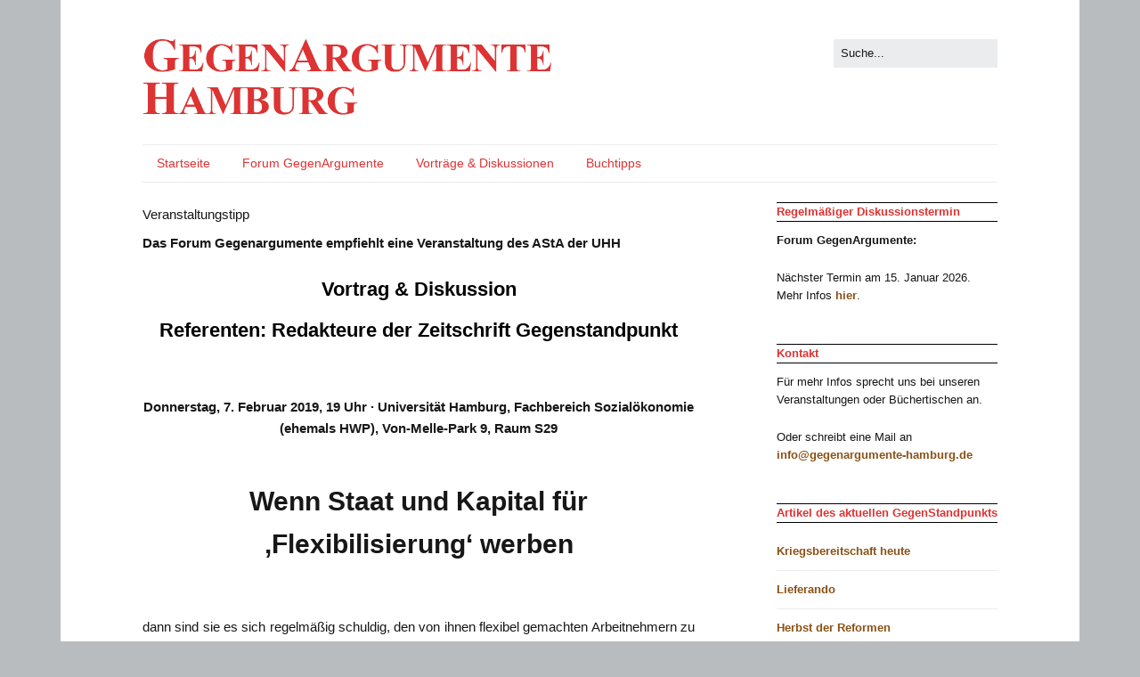

--- FILE ---
content_type: text/html; charset=UTF-8
request_url: https://www.gegenargumente-hamburg.de/veranstaltungstipp-56/
body_size: 10726
content:
<!DOCTYPE html>
<!--[if lte IE 9]><html class="no-js IE9 IE" lang="de"><![endif]-->
<!--[if gt IE 9]><!--><html class="no-js" lang="de"><!--<![endif]-->
	<head>
				<meta charset="UTF-8" />
	<title>Veranstaltungstipp &#8211; GegenArgumente Hamburg</title>
<meta name='robots' content='max-image-preview:large' />
	<style>img:is([sizes="auto" i], [sizes^="auto," i]) { contain-intrinsic-size: 3000px 1500px }</style>
				<link rel="dns-prefetch" href="//fonts.googleapis.com" />
			<script type="text/javascript">
			/* <![CDATA[ */
			document.documentElement.className = document.documentElement.className.replace(new RegExp('(^|\\s)no-js(\\s|$)'), '$1js$2');
			/* ]]> */
		</script>
	<link rel="alternate" type="application/rss+xml" title="GegenArgumente Hamburg &raquo; Feed" href="https://www.gegenargumente-hamburg.de/feed/" />
<link rel="alternate" type="application/rss+xml" title="GegenArgumente Hamburg &raquo; Kommentar-Feed" href="https://www.gegenargumente-hamburg.de/comments/feed/" />
<link rel="alternate" type="application/rss+xml" title="GegenArgumente Hamburg &raquo; Veranstaltungstipp-Kommentar-Feed" href="https://www.gegenargumente-hamburg.de/veranstaltungstipp-56/feed/" />
<script type="text/javascript">
/* <![CDATA[ */
window._wpemojiSettings = {"baseUrl":"https:\/\/s.w.org\/images\/core\/emoji\/15.0.3\/72x72\/","ext":".png","svgUrl":"https:\/\/s.w.org\/images\/core\/emoji\/15.0.3\/svg\/","svgExt":".svg","source":{"concatemoji":"https:\/\/www.gegenargumente-hamburg.de\/wp-includes\/js\/wp-emoji-release.min.js?ver=6.7.4"}};
/*! This file is auto-generated */
!function(i,n){var o,s,e;function c(e){try{var t={supportTests:e,timestamp:(new Date).valueOf()};sessionStorage.setItem(o,JSON.stringify(t))}catch(e){}}function p(e,t,n){e.clearRect(0,0,e.canvas.width,e.canvas.height),e.fillText(t,0,0);var t=new Uint32Array(e.getImageData(0,0,e.canvas.width,e.canvas.height).data),r=(e.clearRect(0,0,e.canvas.width,e.canvas.height),e.fillText(n,0,0),new Uint32Array(e.getImageData(0,0,e.canvas.width,e.canvas.height).data));return t.every(function(e,t){return e===r[t]})}function u(e,t,n){switch(t){case"flag":return n(e,"\ud83c\udff3\ufe0f\u200d\u26a7\ufe0f","\ud83c\udff3\ufe0f\u200b\u26a7\ufe0f")?!1:!n(e,"\ud83c\uddfa\ud83c\uddf3","\ud83c\uddfa\u200b\ud83c\uddf3")&&!n(e,"\ud83c\udff4\udb40\udc67\udb40\udc62\udb40\udc65\udb40\udc6e\udb40\udc67\udb40\udc7f","\ud83c\udff4\u200b\udb40\udc67\u200b\udb40\udc62\u200b\udb40\udc65\u200b\udb40\udc6e\u200b\udb40\udc67\u200b\udb40\udc7f");case"emoji":return!n(e,"\ud83d\udc26\u200d\u2b1b","\ud83d\udc26\u200b\u2b1b")}return!1}function f(e,t,n){var r="undefined"!=typeof WorkerGlobalScope&&self instanceof WorkerGlobalScope?new OffscreenCanvas(300,150):i.createElement("canvas"),a=r.getContext("2d",{willReadFrequently:!0}),o=(a.textBaseline="top",a.font="600 32px Arial",{});return e.forEach(function(e){o[e]=t(a,e,n)}),o}function t(e){var t=i.createElement("script");t.src=e,t.defer=!0,i.head.appendChild(t)}"undefined"!=typeof Promise&&(o="wpEmojiSettingsSupports",s=["flag","emoji"],n.supports={everything:!0,everythingExceptFlag:!0},e=new Promise(function(e){i.addEventListener("DOMContentLoaded",e,{once:!0})}),new Promise(function(t){var n=function(){try{var e=JSON.parse(sessionStorage.getItem(o));if("object"==typeof e&&"number"==typeof e.timestamp&&(new Date).valueOf()<e.timestamp+604800&&"object"==typeof e.supportTests)return e.supportTests}catch(e){}return null}();if(!n){if("undefined"!=typeof Worker&&"undefined"!=typeof OffscreenCanvas&&"undefined"!=typeof URL&&URL.createObjectURL&&"undefined"!=typeof Blob)try{var e="postMessage("+f.toString()+"("+[JSON.stringify(s),u.toString(),p.toString()].join(",")+"));",r=new Blob([e],{type:"text/javascript"}),a=new Worker(URL.createObjectURL(r),{name:"wpTestEmojiSupports"});return void(a.onmessage=function(e){c(n=e.data),a.terminate(),t(n)})}catch(e){}c(n=f(s,u,p))}t(n)}).then(function(e){for(var t in e)n.supports[t]=e[t],n.supports.everything=n.supports.everything&&n.supports[t],"flag"!==t&&(n.supports.everythingExceptFlag=n.supports.everythingExceptFlag&&n.supports[t]);n.supports.everythingExceptFlag=n.supports.everythingExceptFlag&&!n.supports.flag,n.DOMReady=!1,n.readyCallback=function(){n.DOMReady=!0}}).then(function(){return e}).then(function(){var e;n.supports.everything||(n.readyCallback(),(e=n.source||{}).concatemoji?t(e.concatemoji):e.wpemoji&&e.twemoji&&(t(e.twemoji),t(e.wpemoji)))}))}((window,document),window._wpemojiSettings);
/* ]]> */
</script>
<style id='wp-emoji-styles-inline-css' type='text/css'>

	img.wp-smiley, img.emoji {
		display: inline !important;
		border: none !important;
		box-shadow: none !important;
		height: 1em !important;
		width: 1em !important;
		margin: 0 0.07em !important;
		vertical-align: -0.1em !important;
		background: none !important;
		padding: 0 !important;
	}
</style>
<link rel='stylesheet' id='wp-block-library-css' href='https://www.gegenargumente-hamburg.de/wp-includes/css/dist/block-library/style.min.css?ver=6.7.4' type='text/css' media='all' />
<link rel='stylesheet' id='advanced-gutenberg-blocks-style-css' href='https://www.gegenargumente-hamburg.de/wp-content/plugins/advanced-gutenberg-blocks/dist/blocks.style.build.css?ver=1.9.8' type='text/css' media='all' />
<style id='classic-theme-styles-inline-css' type='text/css'>
/*! This file is auto-generated */
.wp-block-button__link{color:#fff;background-color:#32373c;border-radius:9999px;box-shadow:none;text-decoration:none;padding:calc(.667em + 2px) calc(1.333em + 2px);font-size:1.125em}.wp-block-file__button{background:#32373c;color:#fff;text-decoration:none}
</style>
<style id='global-styles-inline-css' type='text/css'>
:root{--wp--preset--aspect-ratio--square: 1;--wp--preset--aspect-ratio--4-3: 4/3;--wp--preset--aspect-ratio--3-4: 3/4;--wp--preset--aspect-ratio--3-2: 3/2;--wp--preset--aspect-ratio--2-3: 2/3;--wp--preset--aspect-ratio--16-9: 16/9;--wp--preset--aspect-ratio--9-16: 9/16;--wp--preset--color--black: #000000;--wp--preset--color--cyan-bluish-gray: #abb8c3;--wp--preset--color--white: #ffffff;--wp--preset--color--pale-pink: #f78da7;--wp--preset--color--vivid-red: #cf2e2e;--wp--preset--color--luminous-vivid-orange: #ff6900;--wp--preset--color--luminous-vivid-amber: #fcb900;--wp--preset--color--light-green-cyan: #7bdcb5;--wp--preset--color--vivid-green-cyan: #00d084;--wp--preset--color--pale-cyan-blue: #8ed1fc;--wp--preset--color--vivid-cyan-blue: #0693e3;--wp--preset--color--vivid-purple: #9b51e0;--wp--preset--gradient--vivid-cyan-blue-to-vivid-purple: linear-gradient(135deg,rgba(6,147,227,1) 0%,rgb(155,81,224) 100%);--wp--preset--gradient--light-green-cyan-to-vivid-green-cyan: linear-gradient(135deg,rgb(122,220,180) 0%,rgb(0,208,130) 100%);--wp--preset--gradient--luminous-vivid-amber-to-luminous-vivid-orange: linear-gradient(135deg,rgba(252,185,0,1) 0%,rgba(255,105,0,1) 100%);--wp--preset--gradient--luminous-vivid-orange-to-vivid-red: linear-gradient(135deg,rgba(255,105,0,1) 0%,rgb(207,46,46) 100%);--wp--preset--gradient--very-light-gray-to-cyan-bluish-gray: linear-gradient(135deg,rgb(238,238,238) 0%,rgb(169,184,195) 100%);--wp--preset--gradient--cool-to-warm-spectrum: linear-gradient(135deg,rgb(74,234,220) 0%,rgb(151,120,209) 20%,rgb(207,42,186) 40%,rgb(238,44,130) 60%,rgb(251,105,98) 80%,rgb(254,248,76) 100%);--wp--preset--gradient--blush-light-purple: linear-gradient(135deg,rgb(255,206,236) 0%,rgb(152,150,240) 100%);--wp--preset--gradient--blush-bordeaux: linear-gradient(135deg,rgb(254,205,165) 0%,rgb(254,45,45) 50%,rgb(107,0,62) 100%);--wp--preset--gradient--luminous-dusk: linear-gradient(135deg,rgb(255,203,112) 0%,rgb(199,81,192) 50%,rgb(65,88,208) 100%);--wp--preset--gradient--pale-ocean: linear-gradient(135deg,rgb(255,245,203) 0%,rgb(182,227,212) 50%,rgb(51,167,181) 100%);--wp--preset--gradient--electric-grass: linear-gradient(135deg,rgb(202,248,128) 0%,rgb(113,206,126) 100%);--wp--preset--gradient--midnight: linear-gradient(135deg,rgb(2,3,129) 0%,rgb(40,116,252) 100%);--wp--preset--font-size--small: 13px;--wp--preset--font-size--medium: 20px;--wp--preset--font-size--large: 36px;--wp--preset--font-size--x-large: 42px;--wp--preset--spacing--20: 0.44rem;--wp--preset--spacing--30: 0.67rem;--wp--preset--spacing--40: 1rem;--wp--preset--spacing--50: 1.5rem;--wp--preset--spacing--60: 2.25rem;--wp--preset--spacing--70: 3.38rem;--wp--preset--spacing--80: 5.06rem;--wp--preset--shadow--natural: 6px 6px 9px rgba(0, 0, 0, 0.2);--wp--preset--shadow--deep: 12px 12px 50px rgba(0, 0, 0, 0.4);--wp--preset--shadow--sharp: 6px 6px 0px rgba(0, 0, 0, 0.2);--wp--preset--shadow--outlined: 6px 6px 0px -3px rgba(255, 255, 255, 1), 6px 6px rgba(0, 0, 0, 1);--wp--preset--shadow--crisp: 6px 6px 0px rgba(0, 0, 0, 1);}:where(.is-layout-flex){gap: 0.5em;}:where(.is-layout-grid){gap: 0.5em;}body .is-layout-flex{display: flex;}.is-layout-flex{flex-wrap: wrap;align-items: center;}.is-layout-flex > :is(*, div){margin: 0;}body .is-layout-grid{display: grid;}.is-layout-grid > :is(*, div){margin: 0;}:where(.wp-block-columns.is-layout-flex){gap: 2em;}:where(.wp-block-columns.is-layout-grid){gap: 2em;}:where(.wp-block-post-template.is-layout-flex){gap: 1.25em;}:where(.wp-block-post-template.is-layout-grid){gap: 1.25em;}.has-black-color{color: var(--wp--preset--color--black) !important;}.has-cyan-bluish-gray-color{color: var(--wp--preset--color--cyan-bluish-gray) !important;}.has-white-color{color: var(--wp--preset--color--white) !important;}.has-pale-pink-color{color: var(--wp--preset--color--pale-pink) !important;}.has-vivid-red-color{color: var(--wp--preset--color--vivid-red) !important;}.has-luminous-vivid-orange-color{color: var(--wp--preset--color--luminous-vivid-orange) !important;}.has-luminous-vivid-amber-color{color: var(--wp--preset--color--luminous-vivid-amber) !important;}.has-light-green-cyan-color{color: var(--wp--preset--color--light-green-cyan) !important;}.has-vivid-green-cyan-color{color: var(--wp--preset--color--vivid-green-cyan) !important;}.has-pale-cyan-blue-color{color: var(--wp--preset--color--pale-cyan-blue) !important;}.has-vivid-cyan-blue-color{color: var(--wp--preset--color--vivid-cyan-blue) !important;}.has-vivid-purple-color{color: var(--wp--preset--color--vivid-purple) !important;}.has-black-background-color{background-color: var(--wp--preset--color--black) !important;}.has-cyan-bluish-gray-background-color{background-color: var(--wp--preset--color--cyan-bluish-gray) !important;}.has-white-background-color{background-color: var(--wp--preset--color--white) !important;}.has-pale-pink-background-color{background-color: var(--wp--preset--color--pale-pink) !important;}.has-vivid-red-background-color{background-color: var(--wp--preset--color--vivid-red) !important;}.has-luminous-vivid-orange-background-color{background-color: var(--wp--preset--color--luminous-vivid-orange) !important;}.has-luminous-vivid-amber-background-color{background-color: var(--wp--preset--color--luminous-vivid-amber) !important;}.has-light-green-cyan-background-color{background-color: var(--wp--preset--color--light-green-cyan) !important;}.has-vivid-green-cyan-background-color{background-color: var(--wp--preset--color--vivid-green-cyan) !important;}.has-pale-cyan-blue-background-color{background-color: var(--wp--preset--color--pale-cyan-blue) !important;}.has-vivid-cyan-blue-background-color{background-color: var(--wp--preset--color--vivid-cyan-blue) !important;}.has-vivid-purple-background-color{background-color: var(--wp--preset--color--vivid-purple) !important;}.has-black-border-color{border-color: var(--wp--preset--color--black) !important;}.has-cyan-bluish-gray-border-color{border-color: var(--wp--preset--color--cyan-bluish-gray) !important;}.has-white-border-color{border-color: var(--wp--preset--color--white) !important;}.has-pale-pink-border-color{border-color: var(--wp--preset--color--pale-pink) !important;}.has-vivid-red-border-color{border-color: var(--wp--preset--color--vivid-red) !important;}.has-luminous-vivid-orange-border-color{border-color: var(--wp--preset--color--luminous-vivid-orange) !important;}.has-luminous-vivid-amber-border-color{border-color: var(--wp--preset--color--luminous-vivid-amber) !important;}.has-light-green-cyan-border-color{border-color: var(--wp--preset--color--light-green-cyan) !important;}.has-vivid-green-cyan-border-color{border-color: var(--wp--preset--color--vivid-green-cyan) !important;}.has-pale-cyan-blue-border-color{border-color: var(--wp--preset--color--pale-cyan-blue) !important;}.has-vivid-cyan-blue-border-color{border-color: var(--wp--preset--color--vivid-cyan-blue) !important;}.has-vivid-purple-border-color{border-color: var(--wp--preset--color--vivid-purple) !important;}.has-vivid-cyan-blue-to-vivid-purple-gradient-background{background: var(--wp--preset--gradient--vivid-cyan-blue-to-vivid-purple) !important;}.has-light-green-cyan-to-vivid-green-cyan-gradient-background{background: var(--wp--preset--gradient--light-green-cyan-to-vivid-green-cyan) !important;}.has-luminous-vivid-amber-to-luminous-vivid-orange-gradient-background{background: var(--wp--preset--gradient--luminous-vivid-amber-to-luminous-vivid-orange) !important;}.has-luminous-vivid-orange-to-vivid-red-gradient-background{background: var(--wp--preset--gradient--luminous-vivid-orange-to-vivid-red) !important;}.has-very-light-gray-to-cyan-bluish-gray-gradient-background{background: var(--wp--preset--gradient--very-light-gray-to-cyan-bluish-gray) !important;}.has-cool-to-warm-spectrum-gradient-background{background: var(--wp--preset--gradient--cool-to-warm-spectrum) !important;}.has-blush-light-purple-gradient-background{background: var(--wp--preset--gradient--blush-light-purple) !important;}.has-blush-bordeaux-gradient-background{background: var(--wp--preset--gradient--blush-bordeaux) !important;}.has-luminous-dusk-gradient-background{background: var(--wp--preset--gradient--luminous-dusk) !important;}.has-pale-ocean-gradient-background{background: var(--wp--preset--gradient--pale-ocean) !important;}.has-electric-grass-gradient-background{background: var(--wp--preset--gradient--electric-grass) !important;}.has-midnight-gradient-background{background: var(--wp--preset--gradient--midnight) !important;}.has-small-font-size{font-size: var(--wp--preset--font-size--small) !important;}.has-medium-font-size{font-size: var(--wp--preset--font-size--medium) !important;}.has-large-font-size{font-size: var(--wp--preset--font-size--large) !important;}.has-x-large-font-size{font-size: var(--wp--preset--font-size--x-large) !important;}
:where(.wp-block-post-template.is-layout-flex){gap: 1.25em;}:where(.wp-block-post-template.is-layout-grid){gap: 1.25em;}
:where(.wp-block-columns.is-layout-flex){gap: 2em;}:where(.wp-block-columns.is-layout-grid){gap: 2em;}
:root :where(.wp-block-pullquote){font-size: 1.5em;line-height: 1.6;}
</style>
<link rel='stylesheet' id='eeb-css-frontend-css' href='https://www.gegenargumente-hamburg.de/wp-content/plugins/email-encoder-bundle/assets/css/style.css?ver=54d4eedc552c499c4a8d6b89c23d3df1' type='text/css' media='all' />
<link rel='stylesheet' id='dashicons-css' href='https://www.gegenargumente-hamburg.de/wp-includes/css/dashicons.min.css?ver=6.7.4' type='text/css' media='all' />
<link rel='stylesheet' id='make-google-font-css' data-borlabs-font-blocker-href='//fonts.googleapis.com/css?family=Roboto%3Aregular%2Citalic%2C700%7COpen+Sans%3Aregular%2Citalic%2C700&#038;ver=1.10.6#038;subset=latin' type='text/css' media='all' />
<link rel='stylesheet' id='font-awesome-css' href='https://www.gegenargumente-hamburg.de/wp-content/themes/make/css/libs/font-awesome/css/font-awesome.min.css?ver=5.15.2' type='text/css' media='all' />
<link rel='stylesheet' id='make-main-css' href='https://www.gegenargumente-hamburg.de/wp-content/themes/make/style.css?ver=1.10.6' type='text/css' media='all' />
<link rel='stylesheet' id='make-print-css' href='https://www.gegenargumente-hamburg.de/wp-content/themes/make/css/print.css?ver=1.10.6' type='text/css' media='print' />
<script type="text/javascript" src="https://www.gegenargumente-hamburg.de/wp-includes/js/jquery/jquery.min.js?ver=3.7.1" id="jquery-core-js"></script>
<script type="text/javascript" src="https://www.gegenargumente-hamburg.de/wp-includes/js/jquery/jquery-migrate.min.js?ver=3.4.1" id="jquery-migrate-js"></script>
<script type="text/javascript" src="https://www.gegenargumente-hamburg.de/wp-content/plugins/email-encoder-bundle/assets/js/custom.js?ver=2c542c9989f589cd5318f5cef6a9ecd7" id="eeb-js-frontend-js"></script>
<link rel="https://api.w.org/" href="https://www.gegenargumente-hamburg.de/wp-json/" /><link rel="alternate" title="JSON" type="application/json" href="https://www.gegenargumente-hamburg.de/wp-json/wp/v2/posts/1915" /><link rel="EditURI" type="application/rsd+xml" title="RSD" href="https://www.gegenargumente-hamburg.de/xmlrpc.php?rsd" />
<meta name="generator" content="WordPress 6.7.4" />
<link rel="canonical" href="https://www.gegenargumente-hamburg.de/veranstaltungstipp-56/" />
<link rel='shortlink' href='https://www.gegenargumente-hamburg.de/?p=1915' />
<link rel="alternate" title="oEmbed (JSON)" type="application/json+oembed" href="https://www.gegenargumente-hamburg.de/wp-json/oembed/1.0/embed?url=https%3A%2F%2Fwww.gegenargumente-hamburg.de%2Fveranstaltungstipp-56%2F" />
<link rel="alternate" title="oEmbed (XML)" type="text/xml+oembed" href="https://www.gegenargumente-hamburg.de/wp-json/oembed/1.0/embed?url=https%3A%2F%2Fwww.gegenargumente-hamburg.de%2Fveranstaltungstipp-56%2F&#038;format=xml" />
<!-- start Simple Custom CSS and JS -->
<script type="text/javascript">
! function ($) {
  // Das Plugin erledigt zweierlei:
  // 1. Alle Links in den RSS-Widgets (Aktuelle Artikel, Vorträge etc.) werden mit _blank, also in einem neuen Fenster, geöffnet.
  // 2. Der Link der Überschrift wird entfernt. Das hat den Grund, dass bspw. das Widget zu "Aktuelle Artikel" zu einem XML Dokument und keiner Seite verlinkt, was unnötig und verwirrend ist.
  // Stand: 16/02/2020
  
  //prevents js conflicts
  "use strict";
  $(function () {            
    var extLinksStyle = true; 
    $('a', '.widget.widget_rss').each( function() {
      if ( extLinksStyle && $(this).children('img').length == 0 )
        $(this).after('<span class="tc-external">');
      
      // Setze Ziel auf neue Seite
      $(this).attr('target' , '_blank');
      
      // Entferne Links zu XMLs
      if ($(this).attr('href').endsWith('.xml'))
      	$(this).removeAttr('href');
    });
  });
}(window.jQuery)</script>
<!-- end Simple Custom CSS and JS -->
		<meta name="viewport" content="width=device-width, initial-scale=1" />
				<link rel="pingback" href="https://www.gegenargumente-hamburg.de/xmlrpc.php">
	
<!-- Begin Make Inline CSS -->
<style type="text/css">
body,.font-body{font-family:"Roboto","Helvetica Neue",Helvetica,Arial,sans-serif;font-size:15px;font-size:1.5rem;}#comments{font-size:13px;font-size:1.3rem;}.comment-date{font-size:12px;font-size:1.2rem;}button,.ttfmake-button,input[type="button"],input[type="reset"],input[type="submit"],.site-main .gform_wrapper .gform_footer input.button{font-family:"Roboto","Helvetica Neue",Helvetica,Arial,sans-serif;}h1:not(.site-title),.font-header,.entry-title{font-size:24px;font-size:2.4rem;font-weight:bold;}h2{font-size:30px;font-size:3rem;}h3,.builder-text-content .widget-title{font-size:22px;font-size:2.2rem;}.site-title,.site-title a,.font-site-title{font-size:36px;font-size:3.6rem;}.site-navigation .menu li a,.font-nav,.site-navigation .menu-toggle{font-family:"Roboto","Helvetica Neue",Helvetica,Arial,sans-serif;font-size:14px;font-size:1.4rem;font-weight:normal;font-style:normal;text-transform:none;line-height:1.4;letter-spacing:0px;word-spacing:0px;}.site-navigation .menu li.current_page_item > a,.site-navigation .menu .children li.current_page_item > a,.site-navigation .menu li.current-menu-item > a,.site-navigation .menu .sub-menu li.current-menu-item > a{font-weight:bold;}.header-bar,.header-text,.header-bar .search-form input,.header-bar .menu a,.header-navigation .mobile-menu ul.menu li a{font-family:"Open Sans","Helvetica Neue",Helvetica,Arial,sans-serif;font-size:6px;font-size:0.6rem;font-weight:normal;font-style:normal;text-transform:none;line-height:1.6;letter-spacing:0px;word-spacing:0px;}.sidebar .widget-title,.sidebar .widgettitle,.sidebar .widget-title a,.sidebar .widgettitle a,.font-widget-title{font-family:"Open Sans","Helvetica Neue",Helvetica,Arial,sans-serif;font-size:13px;font-size:1.3rem;font-weight:bold;font-style:normal;text-transform:none;line-height:1.6;letter-spacing:0px;word-spacing:0px;}.sidebar .widget,.font-widget{font-family:"Open Sans","Helvetica Neue",Helvetica,Arial,sans-serif;font-size:13px;font-size:1.3rem;font-weight:normal;font-style:normal;text-transform:none;line-height:1.6;letter-spacing:0px;word-spacing:0px;}.footer-widget-container .widget-title,.footer-widget-container .widgettitle,.footer-widget-container .widget-title a,.footer-widget-container .widgettitle a{font-family:"Open Sans","Helvetica Neue",Helvetica,Arial,sans-serif;font-size:13px;font-size:1.3rem;font-weight:bold;font-style:normal;text-transform:none;line-height:1.6;letter-spacing:0px;word-spacing:0px;}.footer-widget-container .widget{font-family:"Open Sans","Helvetica Neue",Helvetica,Arial,sans-serif;font-size:13px;font-size:1.3rem;font-weight:normal;font-style:normal;text-transform:none;line-height:1.6;letter-spacing:0px;word-spacing:0px;}.footer-text{font-family:"Open Sans","Helvetica Neue",Helvetica,Arial,sans-serif;font-size:13px;font-size:1.3rem;font-weight:normal;font-style:normal;text-transform:none;line-height:1.6;letter-spacing:0px;word-spacing:0px;}.color-primary-text,a,.entry-author-byline a.vcard,.entry-footer a:hover,.comment-form .required,ul.ttfmake-list-dot li:before,ol.ttfmake-list-dot li:before,.entry-comment-count a:hover,.comment-count-icon a:hover{color:#afafaf;}.color-primary-background,.ttfmake-button.color-primary-background{background-color:#afafaf;}.color-primary-border{border-color:#afafaf;}.site-header,.site-title,.site-title a,.site-navigation .menu li a{color:#dd3333;}.header-bar{background-color:rgba(23, 23, 23, 0.1);}.sidebar a{color:#8a5014;}.site-footer a{color:#1e1e1e;}.site-footer a:hover,.site-footer a:focus{color:;}.site-content{padding-top:0;padding-bottom:0;}.view-archive .entry-header .entry-thumbnail{text-align:left;}div.custom-logo{background-image:url("https://www.gegenargumente-hamburg.de/wp-content/uploads/2019/05/cropped-Logo_Times_SmallCaps_72_65.png");width:869px;}div.custom-logo a{padding-bottom:20.828538550058%;}
@media screen and (min-width: 800px){.has-left-sidebar.has-right-sidebar .entry-title{font-size:22px;font-size:2.2rem;}.site-navigation .menu .page_item_has_children a:after,.site-navigation .menu .menu-item-has-children a:after{top:-1px;font-size:10px;font-size:1rem;}.site-navigation .menu .sub-menu li a,.site-navigation .menu .children li a{font-family:"Roboto","Helvetica Neue",Helvetica,Arial,sans-serif;font-size:13px;font-size:1.3rem;font-weight:normal;font-style:normal;text-transform:none;line-height:1.4;letter-spacing:0px;word-spacing:0px;}.site-navigation .menu .children .page_item_has_children a:after,.site-navigation .menu .sub-menu .menu-item-has-children a:after{font-size:9px;font-size:0.9rem;}.site-navigation .menu li.current_page_item > a,.site-navigation .menu .children li.current_page_item > a,.site-navigation .menu li.current_page_ancestor > a,.site-navigation .menu li.current-menu-item > a,.site-navigation .menu .sub-menu li.current-menu-item > a,.site-navigation .menu li.current-menu-ancestor > a{font-weight:bold;}.site-navigation ul.menu ul a:hover,.site-navigation ul.menu ul a:focus,.site-navigation .menu ul ul a:hover,.site-navigation .menu ul ul a:focus{background-color:#afafaf;}}
@media screen and (max-width: 800px){.site-navigation .menu-toggle{background-color:rgba(175, 175, 175);}}
</style>
<!-- End Make Inline CSS -->
<link rel="icon" href="https://www.gegenargumente-hamburg.de/wp-content/uploads/2019/06/cropped-Favikon_GA-32x32.png" sizes="32x32" />
<link rel="icon" href="https://www.gegenargumente-hamburg.de/wp-content/uploads/2019/06/cropped-Favikon_GA-192x192.png" sizes="192x192" />
<link rel="apple-touch-icon" href="https://www.gegenargumente-hamburg.de/wp-content/uploads/2019/06/cropped-Favikon_GA-180x180.png" />
<meta name="msapplication-TileImage" content="https://www.gegenargumente-hamburg.de/wp-content/uploads/2019/06/cropped-Favikon_GA-270x270.png" />
		<style type="text/css" id="wp-custom-css">
			h1.site-title a {
		font-family: Georgia,'Palatino Linotype','Book Antiqua','URW Palladio L',Baskerville,serif;
	font-variant: small-caps;
	font-size:120%;
}

h1.entry-title {
	font-size: 1.5rem;
}

div.logo h1 a {
    font-weight: bold;
    font-variant: normal;
    text-decoration: none;
}

h1.entry-title {
    font-weight: normal;
}
span.sticky-post-label {
    display: none;
}
img.avatar.avatar-96.photo {
    display: none;
}
a.vcard.fn {
    display: none;
}
div.entry-author-byline {
    display: none;
}
div.entry-content {
 hyphens: auto;
}


div.entry-content h1 {
	font-size: 2rem;
	hyphens: none;
}

div.entry-content h2 {
	hyphens: none;
}

div.entry-content h3 {
	hyphens: none;
}

div.entry-content a {
	color: #8a5014;
}

h4.widget-title a.rsswidget{
	color: #dd3333;
}

h4.widget-title {
	color: #dd3333;
	border-top: 1px solid black;
	border-bottom: 1px solid black;
}

@media screen and (max-width: 400px) {
  h1.site-title a {
    font-size: 80%;
		-ms-hyphens: auto;
		-moz-hyphens: auto;
		-webkit-hyphens: auto;
  	hyphens: auto;
  }
}

.post {
	border-bottom: 2px solid #8a5014;
	margin-bottom: 2rem;
	margin-top: 4rem;
}

.entry-header {
	margin-bottom: 0px;
}

div.entry-content p {
	hyphens: auto;
	text-align: justify;
}

		</style>
			</head>

	<body class="post-template-default single single-post postid-1915 single-format-standard wp-custom-logo view-post boxed has-right-sidebar">
				<div id="site-wrapper" class="site-wrapper">
			<a class="skip-link screen-reader-text" href="#site-content">Zum Inhalt springen</a>

			
<header id="site-header" class="site-header header-layout-3 no-site-title no-site-tagline" role="banner">
		<div class="site-header-main">
		<div class="container">
			<div class="site-branding">
									<a href="https://www.gegenargumente-hamburg.de/" class="custom-logo-link" rel="home" data-wpel-link="internal"><img width="869" height="181" src="https://www.gegenargumente-hamburg.de/wp-content/uploads/2019/05/cropped-Logo_Times_SmallCaps_72_65.png" class="custom-logo" alt="GegenArgumente Hamburg" decoding="async" fetchpriority="high" srcset="https://www.gegenargumente-hamburg.de/wp-content/uploads/2019/05/cropped-Logo_Times_SmallCaps_72_65.png 869w, https://www.gegenargumente-hamburg.de/wp-content/uploads/2019/05/cropped-Logo_Times_SmallCaps_72_65-300x62.png 300w, https://www.gegenargumente-hamburg.de/wp-content/uploads/2019/05/cropped-Logo_Times_SmallCaps_72_65-768x160.png 768w" sizes="(max-width: 869px) 100vw, 869px" /></a>												<h1 class="site-title screen-reader-text">
					<a href="https://www.gegenargumente-hamburg.de/" rel="home" data-wpel-link="internal">GegenArgumente Hamburg</a>
				</h1>
											</div>

			
<form role="search" method="get" class="search-form" action="https://www.gegenargumente-hamburg.de/">
	<input type="search" class="search-field" id="search-field" placeholder="Suche..." title="Dr&uuml;cken Sie Eingabe (Enter), um Ihre Suche zu beginnen." value="" name="s" aria-label="Search for:">
	<input type="submit" class="search-submit" value="Search" aria-label="Search" role="button">
</form>

			
<nav id="site-navigation" class="site-navigation" role="navigation">
			<button class="menu-toggle">Menü</button>
		<div class=" mobile-menu"><ul id="menu-hauptmenue" class="menu"><li id="menu-item-1964" class="menu-item menu-item-type-custom menu-item-object-custom menu-item-1964"><a href="https://gegenargumente-hamburg.de/" data-wpel-link="internal">Startseite</a></li>
<li id="menu-item-1775" class="menu-item menu-item-type-post_type menu-item-object-page menu-item-1775"><a href="https://www.gegenargumente-hamburg.de/diskussionsangebot/" data-wpel-link="internal">Forum GegenArgumente</a></li>
<li id="menu-item-1992" class="menu-item menu-item-type-taxonomy menu-item-object-category menu-item-1992"><a href="https://www.gegenargumente-hamburg.de/category/vortraege_diskussionen/" data-wpel-link="internal">Vorträge &amp; Diskussionen</a></li>
<li id="menu-item-3486" class="menu-item menu-item-type-taxonomy menu-item-object-category menu-item-3486"><a href="https://www.gegenargumente-hamburg.de/category/buchtipp/" data-wpel-link="internal">Buchtipps</a></li>
</ul></div></nav>		</div>
	</div>
</header>
			<div id="site-content" class="site-content">
				<div class="container">

<main id="site-main" class="site-main" role="main">

			
<article id="post-1915" class="post-1915 post type-post status-publish format-standard hentry category-allgemein">
		<header class="entry-header">
		<div class="entry-meta">

</div>


<h1 class="entry-title">
			Veranstaltungstipp	</h1>
<div class="entry-meta">
</div>	</header>
	
	<div class="entry-content">
				<p><strong>Das Forum Gegenargumente empfiehlt eine Veranstaltung des AStA der UHH</strong></p>
<h3 style="text-align: center;"><span style="color: #000000;">Vortrag &amp; Diskussion</span></h3>
<h3 style="text-align: center;"><span style="color: #000000;">Referenten: Redakteure der Zeitschrift Gegenstandpunkt</span></h3>
<p>&nbsp;</p>
<div align="center"><strong>Donnerstag, 7. Februar 2019, 19 Uhr · Universität Hamburg, Fachbereich Sozialökonomie (ehemals HWP), Von-Melle-Park 9, Raum S29<br />
</strong></div>
<p>&nbsp;</p>
<div align="center"></div>
<h2 style="text-align: center;">Wenn Staat und Kapital für &#8218;Flexibilisierung&#8216; werben</h2>
<p>&nbsp;</p>
<p style="text-align: justify;">dann sind sie es sich regelmäßig schuldig, den von ihnen flexibel gemachten Arbeitnehmern zu erläutern, dass und inwiefern ihre Initiativen auch und gerade für die Bedürfnisse moderner Arbeitnehmer eine gute Nachricht sein sollen. So zuletzt geschehen im benachbarten Österreich, wo kürzlich der</p>
<p style="text-align: center;"><span style="font-family: helvetica, arial, sans-serif;"><strong><span style="font-size: 14pt;">12-Stunden-Tag</span></strong></span></p>
<p>beschlossen und folgendermaßen beworben wurde:<span id="more-1915"></span></p>
<p style="text-align: justify;"><em>„10 Stunden waren schon immer möglich, jetzt sind dann 12 erlaubt. Worauf dir vor täglich überlanger Arbeit graut. Doch die 12 sind nur für Spitzen, meist bleibst bei 40 Stunden und bezahlt wird’s – Hand drauf – eh’ als Überstunden! &#8230; Zählst du’s zamm, unterm Strich kriegst du auch mehr heraus oder gehst dann, wenn’s mal passt, auch viel früher z’haus.“</em></p>
<p style="text-align: justify;"><em>„Hast Familie und Beruf, fragst dich, wie das gehn soll, ist dein Tag schon ohne Kids mit allerhand Aufgaben voll, mit flexiblen Arbeitszeiten kannst du’s besser einteilen und brauchst dich wie bisher üblich nicht mehr täglich zweiteilen.“</em></p>
<p style="text-align: justify;"><em>„Geht’s dem einen gut, dann geht’s uns allen gut, das will ja jeder, das ist doch klar. Schauen wir aufeinander und nach vorn mit Mut, dann rennt’s für Österreich ganz wunderbar.“</em> (alle Zitate: Wirtschaftskammer Österreich)</p>
<p>Was man solchen keineswegs lächerlichen Argumenten an</p>
<p style="text-align: center;"><span style="font-size: 14pt;"><strong><span style="font-family: helvetica, arial, sans-serif;">Auskunft über die Widersprüche der Erwerbsquelle Lohnarbeit</span></strong></span></p>
<p>entnehmen kann, diskutieren wir am 7. Februar mit allen Interessierten.</p>
<p style="text-align: justify;">Ankündigungsflugblatt zum Herunterladen und Ausdrucken <a href="https://www.gegenargumente-hamburg.de/wp-content/uploads/2020/04/GA_2019_02a.pdf" data-wpel-link="internal">HIER</a>.<br />
Plakat in DIN A4 <a href="https://www.gegenargumente-hamburg.de/wp-content/uploads/2020/04/GA_PlakatA4_2019_02.pdf" data-wpel-link="internal">HIER</a>.</p>
		
	</div>

		<footer class="entry-footer">
		<div class="entry-meta">

</div>	</footer>
	</article>
		<nav class="navigation post-navigation" role="navigation">
	<span class="screen-reader-text">Navigation innerhalb eines Beitrags</span>
	<div class="nav-links">
		<div class="nav-previous"><a href="https://www.gegenargumente-hamburg.de/veranstaltungstipp-55/" rel="next" data-wpel-link="internal">Veranstaltungstipp</a></div><div class="nav-next"><a href="https://www.gegenargumente-hamburg.de/veranstaltungstipp-54/" rel="prev" data-wpel-link="internal">Veranstaltungstipp</a></div>	</div>
</nav>
		
	
</main>

<section id="sidebar-right" class="widget-area sidebar sidebar-right active" role="complementary">
	<aside id="text-2" class="widget widget_text"><h4 class="widget-title">Regelmäßiger Diskussionstermin</h4>			<div class="textwidget"><p><strong>Forum GegenArgumente: </strong></p>
<p>Nächster Termin am 15. Januar 2026. Mehr Infos <a href="https://www.gegenargumente-hamburg.de/diskussionsangebot/" data-wpel-link="internal">hier</a>.<br />
<!-- Findet derzeit online statt.
Nächster Termin am Donnerstag,
31. März 2022, 19 Uhr
<a href="https://www.gegenargumente-hamburg.de/diskussionsangebot/" data-wpel-link="internal">Nähere Infos hier.</a> --></p>
</div>
		</aside><aside id="text-17" class="widget widget_text"><h4 class="widget-title">Kontakt</h4>			<div class="textwidget"><p>Für mehr Infos sprecht uns bei unseren Veranstaltungen oder Büchertischen an.</p>
<p>Oder schreibt eine Mail an <a href="javascript:;" data-enc-email="vasb[at]trtranethzragr-unzohet.qr" class="mailto-link" data-wpel-link="ignore"><span id="eeb-350326-464183"></span><script type="text/javascript">(function() {var ml="0r4%dmitu.bn-aefogh",mi="6;?@320A>A>;=1A85>;7><B=5:81A94>",o="";for(var j=0,l=mi.length;j<l;j++) {o+=ml.charAt(mi.charCodeAt(j)-48);}document.getElementById("eeb-350326-464183").innerHTML = decodeURIComponent(o);}());</script><noscript>*Email versteckt - bitte Javascript aktivieren*</noscript></a></p>
</div>
		</aside><aside id="rss-2" class="widget widget_rss"><h4 class="widget-title"><a class="rsswidget rss-widget-feed" href="https://de.gegenstandpunkt.com/feeds/aktuelle-artikelempfehlungen.xml" data-wpel-link="external" target="_blank" rel="external noopener noreferrer"><img class="rss-widget-icon" style="border:0" width="14" height="14" src="https://www.gegenargumente-hamburg.de/wp-includes/images/rss.png" alt="RSS" loading="lazy" /></a> <a class="rsswidget rss-widget-title" href="https://de.gegenstandpunkt.com/" data-wpel-link="external" target="_blank" rel="external noopener noreferrer">Artikel des aktuellen GegenStandpunkts</a></h4><ul><li><a class="rsswidget" href="https://de.gegenstandpunkt.com/artikel/kriegsbereitschaft-heute" data-wpel-link="external" target="_blank" rel="external noopener noreferrer">Kriegsbereitschaft heute</a></li><li><a class="rsswidget" href="https://de.gegenstandpunkt.com/artikel/lieferando" data-wpel-link="external" target="_blank" rel="external noopener noreferrer">Lieferando</a></li><li><a class="rsswidget" href="https://de.gegenstandpunkt.com/artikel/herbst-reformen" data-wpel-link="external" target="_blank" rel="external noopener noreferrer">Herbst der Reformen</a></li><li><a class="rsswidget" href="https://de.gegenstandpunkt.com/artikel/stadtbild" data-wpel-link="external" target="_blank" rel="external noopener noreferrer">Stadtbild</a></li></ul></aside><aside id="text-16" class="widget widget_text"><h4 class="widget-title">Vortragsaufzeichungen</h4>			<div class="textwidget"><ul>
<li><a href="https://de.gegenstandpunkt.com/sonstiges/tondokumente" data-wpel-link="external" target="_blank" rel="external noopener noreferrer">GegenStandpunkt</a></li>
<li><a href="http://www.argudiss.de" target="_blank" rel="noopener external noreferrer" data-wpel-link="external">Argudiss</a></li>
<li><a href="https://www.farberot.de/" target="_blank" rel="noopener external noreferrer" data-wpel-link="external">Farbe Rot</a></li>
<li><a href="https://kk-gruppe.net/aufnahmen/" target="_blank" rel="noopener external noreferrer" data-wpel-link="external">KK-Gruppe</a></li>
<li><a href="https://www.youtube.com/channel/UCvRXodGym3Dl5yyHCBEHlbw" target="_blank" rel="noopener external noreferrer" data-wpel-link="external">Sozialistische Gruppe</a></li>
</ul>
</div>
		</aside><aside id="media_image-4" class="widget widget_media_image"><h4 class="widget-title">Buchtipp: Demokratie &#8211; Die perfekte Form bürgerlicher Herrschaft</h4><a href="https://gegenstandpunkt.com/publikationen/buchangebot/demokratie" data-wpel-link="external" target="_blank" rel="external noopener noreferrer"><img width="211" height="300" src="https://www.gegenargumente-hamburg.de/wp-content/uploads/2024/02/demokratie_titel_0-211x300.jpg" class="image wp-image-3244  attachment-medium size-medium" alt="" style="max-width: 100%; height: auto;" decoding="async" loading="lazy" srcset="https://www.gegenargumente-hamburg.de/wp-content/uploads/2024/02/demokratie_titel_0-211x300.jpg 211w, https://www.gegenargumente-hamburg.de/wp-content/uploads/2024/02/demokratie_titel_0-722x1024.jpg 722w, https://www.gegenargumente-hamburg.de/wp-content/uploads/2024/02/demokratie_titel_0-768x1090.jpg 768w, https://www.gegenargumente-hamburg.de/wp-content/uploads/2024/02/demokratie_titel_0-1082x1536.jpg 1082w, https://www.gegenargumente-hamburg.de/wp-content/uploads/2024/02/demokratie_titel_0-1443x2048.jpg 1443w, https://www.gegenargumente-hamburg.de/wp-content/uploads/2024/02/demokratie_titel_0-scaled.jpg 1804w" sizes="auto, (max-width: 211px) 100vw, 211px" /></a></aside><aside id="media_image-2" class="widget widget_media_image"><h4 class="widget-title">Buchtipp: Arbeit und Reichtum</h4><a href="https://de.gegenstandpunkt.com/publikationen/buchangebot/arbeit-reichtum" target="_blank" data-wpel-link="external" rel="external noopener noreferrer"><img width="212" height="300" src="https://www.gegenargumente-hamburg.de/wp-content/uploads/2019/06/arb-reich_titel_440_copy-212x300.jpg" class="image wp-image-1885  attachment-medium size-medium" alt="" style="max-width: 100%; height: auto;" title="Buchtipp: Arbeit und Reichtum" decoding="async" loading="lazy" srcset="https://www.gegenargumente-hamburg.de/wp-content/uploads/2019/06/arb-reich_titel_440_copy-212x300.jpg 212w, https://www.gegenargumente-hamburg.de/wp-content/uploads/2019/06/arb-reich_titel_440_copy.jpg 440w" sizes="auto, (max-width: 212px) 100vw, 212px" /></a></aside></section>

				</div>
			</div>

			
<footer id="site-footer" class="site-footer footer-layout-2" role="contentinfo">
	<div class="container">
				<div class="footer-widget-container columns-2">
			<section id="footer-1" class="widget-area footer-1 active" role="complementary">
	<aside id="text-8" class="widget widget_text"><h4 class="widget-title">Diskussionsangebote vor Ort</h4>			<div class="textwidget"><ul>
<li><a href="http://www.gegenargumente.de" target="_blank" rel="noopener external noreferrer" data-wpel-link="external">GegenArgumente (München)</a></li>
<li><a title="Radio Orange" href="https://gegenpositionen.at/" target="_blank" rel="noopener external noreferrer" data-wpel-link="external">GegenPosition (Wien)</a></li>
<li><a href="http://www.gs-marburg.de" target="_blank" rel="noopener external noreferrer" data-wpel-link="external">GegenSatz Marburg</a></li>
<li><a title="Kein Kommentar / Berlin: der rote Freitag, Teachins" href="http://kk-gruppe.net/" target="_blank" rel="noopener external noreferrer" data-wpel-link="external">Kein Kommentar / Berlin</a></li>
<li><a href="https://versus-politik.de/" target="_blank" rel="noopener external noreferrer" data-wpel-link="external">Versus Stuttgart</a></li>
</ul>
</div>
		</aside></section><section id="footer-2" class="widget-area footer-2 active" role="complementary">
	<aside id="text-12" class="widget widget_text"><h4 class="widget-title">Impressum &#038; Datenschutz</h4>			<div class="textwidget"><p><a href="https://gegenargumente-hamburg.de/about/" data-wpel-link="internal">Impressum</a></p>
<p><a href="https://gegenargumente-hamburg.de/datenschutzerklaerung/" data-wpel-link="internal">Datenschutz</a></p>
</div>
		</aside></section>		</div>
		
		
<div class="site-info">
	
		<div class="footer-credit">
		Built with <a class="theme-name" href="https://thethemefoundry.com/make/" target="_blank" data-wpel-link="external" rel="external noopener noreferrer">Make</a>. Your friendly WordPress page builder theme.	</div>
	</div>

			</div>
</footer>		</div>

		<script type="text/javascript" id="make-frontend-js-extra">
/* <![CDATA[ */
var MakeFrontEnd = {"fitvids":{"selectors":""}};
/* ]]> */
</script>
<script type="text/javascript" src="https://www.gegenargumente-hamburg.de/wp-content/themes/make/js/frontend.js?ver=1.10.6" id="make-frontend-js"></script>
<script type="text/javascript" src="https://www.gegenargumente-hamburg.de/wp-content/themes/make/js/formatting/dynamic-stylesheet/dynamic-stylesheet.js?ver=1.10.6" id="make-dynamic-stylesheet-js"></script>

	</body>
</html>